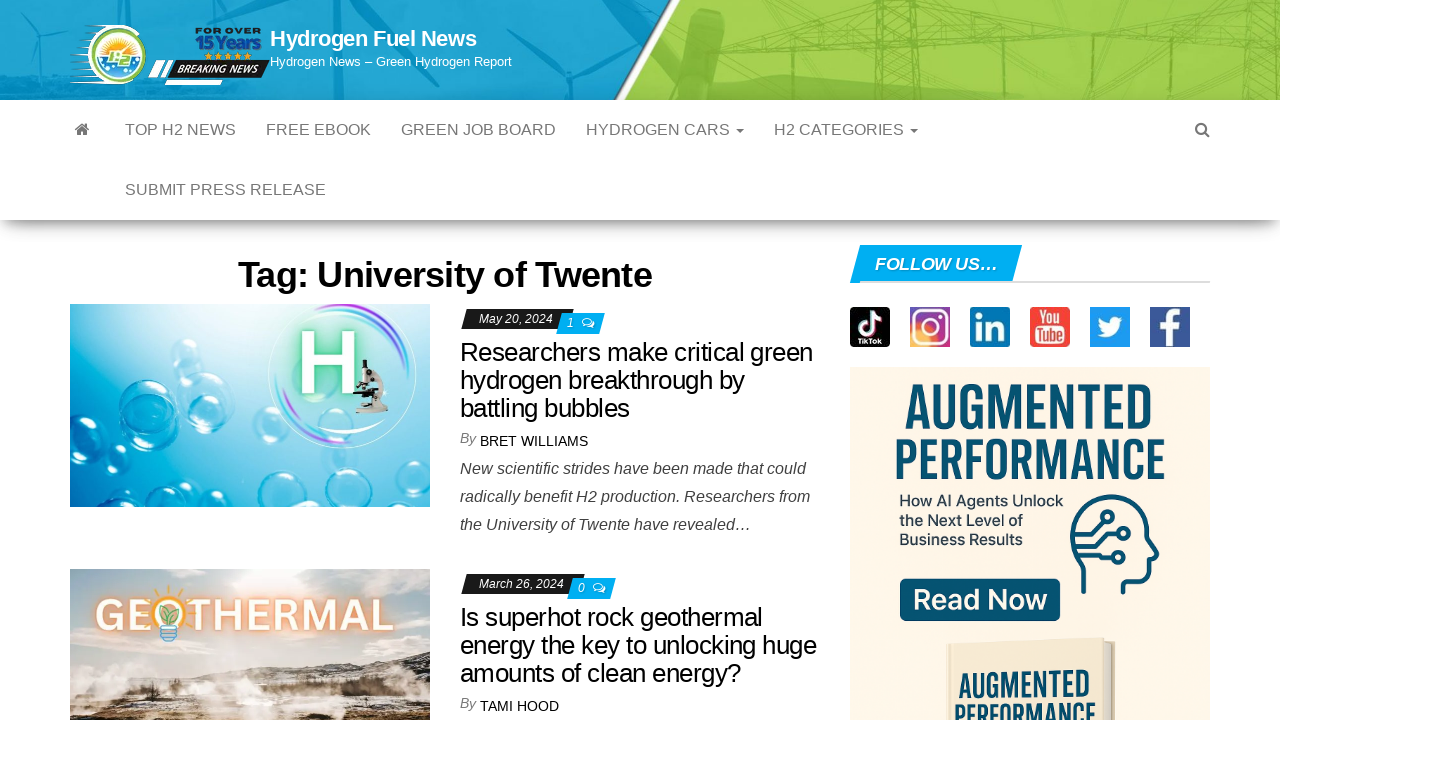

--- FILE ---
content_type: text/html; charset=utf-8
request_url: https://www.google.com/recaptcha/api2/aframe
body_size: 183
content:
<!DOCTYPE HTML><html><head><meta http-equiv="content-type" content="text/html; charset=UTF-8"></head><body><script nonce="7fPnXACCrDVgyqrDBr_Kgw">/** Anti-fraud and anti-abuse applications only. See google.com/recaptcha */ try{var clients={'sodar':'https://pagead2.googlesyndication.com/pagead/sodar?'};window.addEventListener("message",function(a){try{if(a.source===window.parent){var b=JSON.parse(a.data);var c=clients[b['id']];if(c){var d=document.createElement('img');d.src=c+b['params']+'&rc='+(localStorage.getItem("rc::a")?sessionStorage.getItem("rc::b"):"");window.document.body.appendChild(d);sessionStorage.setItem("rc::e",parseInt(sessionStorage.getItem("rc::e")||0)+1);localStorage.setItem("rc::h",'1768402368380');}}}catch(b){}});window.parent.postMessage("_grecaptcha_ready", "*");}catch(b){}</script></body></html>